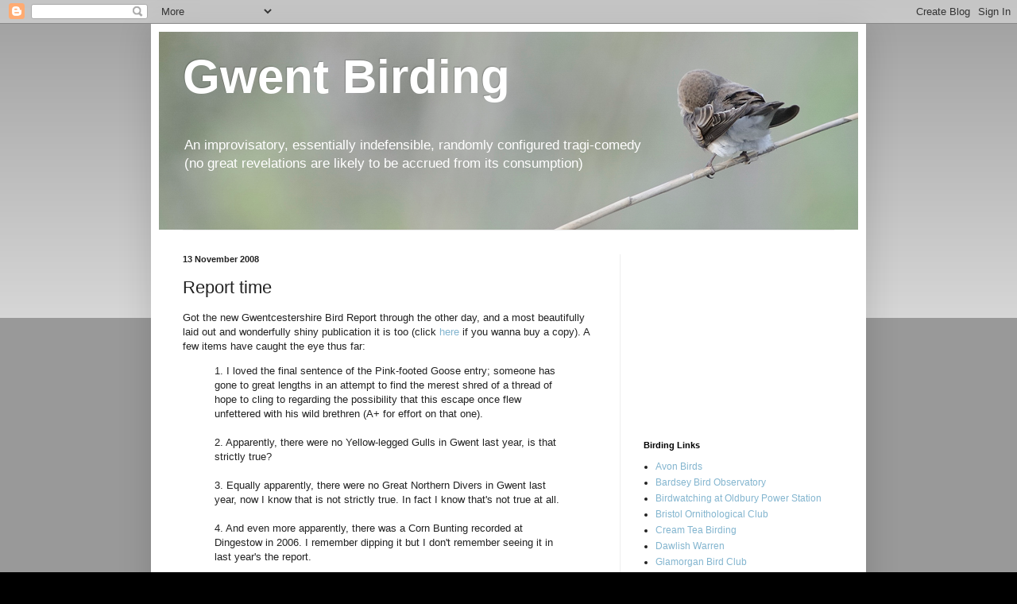

--- FILE ---
content_type: text/html; charset=utf-8
request_url: https://www.google.com/recaptcha/api2/aframe
body_size: 257
content:
<!DOCTYPE HTML><html><head><meta http-equiv="content-type" content="text/html; charset=UTF-8"></head><body><script nonce="0OD_-Y8mIqlTPoDSoS-YYA">/** Anti-fraud and anti-abuse applications only. See google.com/recaptcha */ try{var clients={'sodar':'https://pagead2.googlesyndication.com/pagead/sodar?'};window.addEventListener("message",function(a){try{if(a.source===window.parent){var b=JSON.parse(a.data);var c=clients[b['id']];if(c){var d=document.createElement('img');d.src=c+b['params']+'&rc='+(localStorage.getItem("rc::a")?sessionStorage.getItem("rc::b"):"");window.document.body.appendChild(d);sessionStorage.setItem("rc::e",parseInt(sessionStorage.getItem("rc::e")||0)+1);localStorage.setItem("rc::h",'1768976322333');}}}catch(b){}});window.parent.postMessage("_grecaptcha_ready", "*");}catch(b){}</script></body></html>